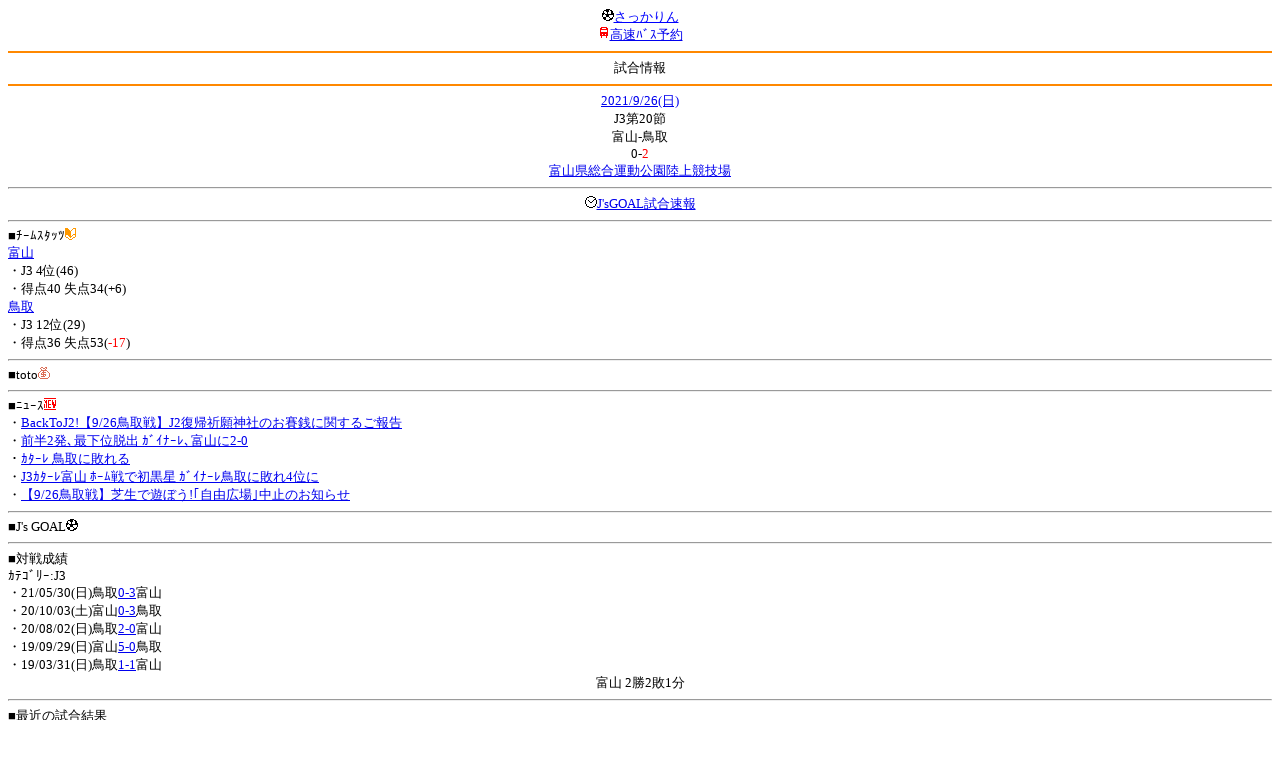

--- FILE ---
content_type: text/html; charset=Shift_JIS
request_url: http://soccer.phew.homeip.net/mb/match/info.php?mid=39591&cteam=%C8%D8%C5%C4&cstation=&csid=
body_size: 10485
content:
<html>
<!--match/info.php-->
<head>
<meta http-equiv="Content-Type" content="text/html; charset=Shift_JIS" />
<meta name="description" content="Jﾘｰｸﾞとｻｯｶｰ日本代表の総合情報ｻｲﾄ" />
<meta name="keywords" content="ｻｯｶｰ日本代表 Jﾘｰｸﾞ 試合 結果 toto ﾆｭｰｽ 選手名鑑 天気 路線検索 競技場 ｽﾀｼﾞｱﾑ ｱｸｾｽ 地図 2ちゃんねる ﾁｹｯﾄ 故障者 移籍" /><title>試合情報</title></head>
<body><font size="-1">
<a id="top" name="top"></a><center><img src="/mb/img/emoji/25.gif" width="12" height="12" border="0" /><a href="/mb/?cteam=%C8%D8%C5%C4&cstation=&csid="><font color="blue">さっかりん</font></a><br /><img src="/mb/img/emoji/35.gif" width="12" height="12" border="0" /><a href="http://hb.afl.rakuten.co.jp/hsc/0a11d60c.1fd591c3.0a11d58c.3b6a1b97/">高速ﾊﾞｽ予約</a><hr color="#ff8800" />試合情報<hr color="#ff8800" /></center><center>
<a href="../schedule/daily/index.php?type=match&date=2021-09-26&cteam=%C8%D8%C5%C4&cstation=&csid=">2021/9/26(日)</a><br />
J3第20節<br />
富山-鳥取<br />
0-<font color="red">2</font><br />
<a href="../stadium/info.php?id=129&cteam=%C8%D8%C5%C4&cstation=&csid=">富山県総合運動公園陸上競技場</a><hr />
<img src="/mb/img/emoji/176.gif" width="12" height="12" border="0" /><a href="http://www.jsgoal.jp/score/score_all.html">J&apos;sGOAL試合速報</a>
<hr />
</center>
■ﾁｰﾑｽﾀｯﾂ<img src="/mb/img/emoji/70.gif" width="12" height="12" border="0" /><br />
<a href="time/index.php?mid=39591&team=%C9%D9%BB%B3&cteam=%C8%D8%C5%C4&cstation=&csid=">富山</a><br />・J3 4位(46)<br />・得点40 失点34(+6)<br /><a href="time/index.php?mid=39591&team=%C4%BB%BC%E8&cteam=%C8%D8%C5%C4&cstation=&csid=">鳥取</a><br />・J3 12位(29)<br />・得点36 失点53(<font color="red">-17</font>)<br /><hr />
■toto<img src="/mb/img/emoji/186.gif" width="12" height="12" border="0" /><br />
<hr />
■ﾆｭｰｽ<img src="/mb/img/emoji/120.gif" width="12" height="12" border="0" /><br />
・<a href="https://www.kataller.co.jp/all/press-release/backtoj2%e3%80%909-26%e9%b3%a5%e5%8f%96%e6%88%a6%e3%80%91j2%e5%be%a9%e5%b8%b0%e7%a5%88%e9%a1%98%e7%a5%9e%e7%a4%be%e3%81%ae%e3%81%8a%e8%b3%bd%e9%8a%ad%e3%81%ab%e9%96%a2%e3%81%99%e3%82%8b%e3%81%94/">BackToJ2!【9/26鳥取戦】J2復帰祈願神社のお賽銭に関するご報告</a><br />・<a href="https://www.nnn.co.jp/news/210927/20210927051.html">前半2発､最下位脱出 ｶﾞｲﾅｰﾚ､富山に2-0</a><br />・<a href="https://www.47news.jp/sports/soccer/j3/6842530.html">ｶﾀｰﾚ 鳥取に敗れる </a><br />・<a href="https://www.fnn.jp/articles/-/244532">J3ｶﾀｰﾚ富山 ﾎｰﾑ戦で初黒星 ｶﾞｲﾅｰﾚ鳥取に敗れ4位に  </a><br />・<a href="https://www.kataller.co.jp/all/%e3%80%909-26%e9%b3%a5%e5%8f%96%e6%88%a6%e3%80%91%e8%8a%9d%e7%94%9f%e3%81%a7%e9%81%8a%e3%81%bc%e3%81%86%e3%80%8c%e8%87%aa%e7%94%b1%e5%ba%83%e5%a0%b4%e3%80%8d%e4%b8%ad%e6%ad%a2%e3%81%ae%e3%81%8a/">【9/26鳥取戦】芝生で遊ぼう!｢自由広場｣中止のお知らせ</a><br /><hr />
■J&apos;s GOAL<img src="/mb/img/emoji/25.gif" width="12" height="12" border="0" /><br />
<hr />
■対戦成績<br />
ｶﾃｺﾞﾘｰ:J3<br />・21/05/30(日)鳥取<a href="info.php?mid=39515&cteam=%C8%D8%C5%C4&cstation=&csid=">0-3</a>富山<br />・20/10/03(土)富山<a href="info.php?mid=38344&cteam=%C8%D8%C5%C4&cstation=&csid=">0-3</a>鳥取<br />・20/08/02(日)鳥取<a href="info.php?mid=38252&cteam=%C8%D8%C5%C4&cstation=&csid=">2-0</a>富山<br />・19/09/29(日)富山<a href="info.php?mid=34623&cteam=%C8%D8%C5%C4&cstation=&csid=">5-0</a>鳥取<br />・19/03/31(日)鳥取<a href="info.php?mid=34445&cteam=%C8%D8%C5%C4&cstation=&csid=">1-1</a>富山<br /><center>富山 2勝2敗1分</center><hr />
■最近の試合結果<br />
富山<br />
・21/09/12(日)○TM<a href="/mb/match/info.php?mid=40239&cteam=%C8%D8%C5%C4&cstation=&csid=">長野</a>(H)<br />・21/09/11(土)○J3<a href="/mb/match/info.php?mid=39575&cteam=%C8%D8%C5%C4&cstation=&csid=">長野</a>(H)<br />・21/09/05(日)●J3<a href="/mb/match/info.php?mid=39573&cteam=%C8%D8%C5%C4&cstation=&csid=">沼津</a>(<font color="red">A</font>)<br />鳥取<br />
・21/09/18(土)●J3<a href="/mb/match/info.php?mid=39584&cteam=%C8%D8%C5%C4&cstation=&csid=">鹿児島</a>(H)<br />・21/09/11(土)○J3<a href="/mb/match/info.php?mid=39576&cteam=%C8%D8%C5%C4&cstation=&csid=">岐阜</a>(<font color="red">A</font>)<br />・21/09/05(日)●J3<a href="/mb/match/info.php?mid=39571&cteam=%C8%D8%C5%C4&cstation=&csid=">福島</a>(<font color="red">A</font>)<br /><hr />
・前の試合<img src="/mb/img/emoji/117.gif" width="12" height="12" border="0" /><br />
　┣<a href="rd.php?mode=back&mid=39591&team=%C9%D9%BB%B3&cteam=%C8%D8%C5%C4&cstation=&csid=">富山</a><br />
　┗<a href="rd.php?mode=back&mid=39591&team=%C4%BB%BC%E8&cteam=%C8%D8%C5%C4&cstation=&csid=">鳥取</a><br />
・次の試合<img src="/mb/img/emoji/173.gif" width="12" height="12" border="0" /><br />
　┣<a href="rd.php?mode=forward&mid=39591&team=%C9%D9%BB%B3&cteam=%C8%D8%C5%C4&cstation=&csid=">富山</a><br />
　┗<a href="rd.php?mode=forward&mid=39591&team=%C4%BB%BC%E8&cteam=%C8%D8%C5%C4&cstation=&csid=">鳥取</a><br />
<hr />
■天気<img src="/mb/img/emoji/1.gif" width="12" height="12" border="0" /><br />
・<a href="https://tenki.jp/forecast/4/19/">富山県の天気</a><hr />
■最寄り駅<img src="/mb/img/emoji/30.gif" width="12" height="12" border="0" /><br />
・富山駅<br />　┣<a href="https://transit.yahoo.co.jp/search/result?from=&to=%E5%AF%8C%E5%B1%B1&y=2021&m=09&d=26&hh=11&m1=0&m2=3&type=4">路線検索</a><br />　┗<a href="https://transit.yahoo.co.jp/search/result?from=%E5%AF%8C%E5%B1%B1&to=&y=2021&m=09&d=26&hh=&m1=&m2=&type=4">復路検索</a><br /><hr />
■ﾃﾚﾋﾞ<img src="/mb/img/emoji/77.gif" width="12" height="12" border="0" /><br />
<hr />
■ﾗｼﾞｵ<img src="/mb/img/emoji/146.gif" width="12" height="12" border="0" /><br />
<hr />
■ﾁｹｯﾄ<img src="/mb/img/emoji/65.gif" width="12" height="12" border="0" /><br />
<hr />
■検索<img src="/mb/img/emoji/119.gif" width="12" height="12" border="0" /><br />
・選手<img src="/mb/img/emoji/140.gif" width="12" height="12" border="0" /><br />
　┣<a href="../team/index.php?team=%C9%D9%BB%B3&cteam=%C8%D8%C5%C4&cstation=&csid=">富山</a><br />
　┗<a href="../team/index.php?team=%C4%BB%BC%E8&cteam=%C8%D8%C5%C4&cstation=&csid=">鳥取</a><br />
・ﾌﾟﾚｽﾘﾘｰｽ<img src="/mb/img/emoji/76.gif" width="12" height="12" border="0" /><br />
　┣<a href="../official/index.php?team=%C9%D9%BB%B3&cteam=%C8%D8%C5%C4&cstation=&csid=">富山</a><br />
　┗<a href="../official/index.php?team=%C4%BB%BC%E8&cteam=%C8%D8%C5%C4&cstation=&csid=">鳥取</a><br />
・ﾆｭｰｽ<img src="/mb/img/emoji/120.gif" width="12" height="12" border="0" /><br />
　┣<a href="../news/index.php?team=%C9%D9%BB%B3&cteam=%C8%D8%C5%C4&cstation=&csid=">富山</a><br />
　┗<a href="../news/index.php?team=%C4%BB%BC%E8&cteam=%C8%D8%C5%C4&cstation=&csid=">鳥取</a><br />
・Blog<img src="/mb/img/emoji/190.gif" width="12" height="12" border="0" /><br />
　┣<a href="../blog/index.php?team=%C9%D9%BB%B3&cteam=%C8%D8%C5%C4&cstation=&csid=">富山</a><br />
　┗<a href="../blog/index.php?team=%C4%BB%BC%E8&cteam=%C8%D8%C5%C4&cstation=&csid=">鳥取</a><br />
・故障者<img src="/mb/img/emoji/41.gif" width="12" height="12" border="0" /><br />
　┣<a href="../news/index.php?type=injury&team=%C9%D9%BB%B3&cteam=%C8%D8%C5%C4&cstation=&csid=">富山</a><br />
　┗<a href="../news/index.php?type=injury&team=%C4%BB%BC%E8&cteam=%C8%D8%C5%C4&cstation=&csid=">鳥取</a><br />
・移籍<img src="/mb/img/emoji/225.gif" width="12" height="12" border="0" /><br />
　┣<a href="../news/index.php?type=transfer&team=%C9%D9%BB%B3&cteam=%C8%D8%C5%C4&cstation=&csid=">富山</a><br />
　┗<a href="../news/index.php?type=transfer&team=%C4%BB%BC%E8&cteam=%C8%D8%C5%C4&cstation=&csid=">鳥取</a><br />
<hr />
<!--
■ﾁｹｯﾄ<img src="/mb/img/emoji/65.gif" width="12" height="12" border="0" /><br />
・<a href="http://mc.pia.jp/(_xproxy2_)/t/?_xpxi=IA0AwV...">ﾁｹｯﾄぴあ</a><br />
・<a href="http://eplus.jp/">ｲｰﾌﾟﾗｽ</a><br />
<hr />
-->
■ｽｹｼﾞｭｰﾙ<br />
・<a href="/match/vcs.php?id_39591=on&encode=sjis">携帯に登録</a><img src="/mb/img/emoji/105.gif" width="12" height="12" border="0" /><br />
・<a href="/mb/schedule/daily/index.php?type=match&date=2021-09-26&cteam=%C8%D8%C5%C4&cstation=&csid=">当日の試合一覧</a><img src="/mb/img/emoji/70.gif" width="12" height="12" border="0" /><br />
<!--・<a href="http://twitter.com/home?status=9%2F26%28%E6%97%A5%2913%3A03%20J3%20%E7%AC%AC20%E7%AF%80%20%E5%AF%8C%E5%B1%B1%20-%20%E9%B3%A5%E5%8F%96%20http%3A%2F%2Fsoccer.phew.homeip.net%2Fmatch%2Finfo_rd.php%3Fmid%3D39591">この試合をTwitterでつぶやく</a>-->
<p></p>
<a id="menu" name="menu"></a><hr color="#ff8800" /><img src="/mb/img/emoji/125.gif" width="12" height="12" border="0" /><a href="/mb/official/index.php?team=&cteam=%C8%D8%C5%C4&cstation=&csid=" accesskey="1"><font color="blue">ﾌﾟﾚｽﾘﾘｰｽ<img src="/mb/img/emoji/76.gif" width="12" height="12" border="0" /></font></a><br /><img src="/mb/img/emoji/126.gif" width="12" height="12" border="0" /><a href="/mb/news/index.php?team=&cteam=%C8%D8%C5%C4&cstation=&csid=" accesskey="2"><font color="blue">ﾆｭｰｽ<img src="/mb/img/emoji/120.gif" width="12" height="12" border="0" /></font></a><br /><img src="/mb/img/emoji/127.gif" width="12" height="12" border="0" /><a href="/mb/blog/index.php?team=&cteam=%C8%D8%C5%C4&cstation=&csid=" accesskey="3"><font color="blue">Blog<img src="/mb/img/emoji/190.gif" width="12" height="12" border="0" /></font></a><br /><img src="/mb/img/emoji/129.gif" width="12" height="12" border="0" /><a href="/mb/schedule/daily/index.php?type=match&team=&cteam=%C8%D8%C5%C4&cstation=&csid=" accesskey="5"><font color="blue">試合<img src="/mb/img/emoji/25.gif" width="12" height="12" border="0" /></font></a><br /><img src="/mb/img/emoji/130.gif" width="12" height="12" border="0" /><a href="/mb/schedule/daily/index.php?type=tv&team=&cteam=%C8%D8%C5%C4&cstation=&csid=" accesskey="6"><font color="blue">ﾃﾚﾋﾞ<img src="/mb/img/emoji/77.gif" width="12" height="12" border="0" /></font></a><br /><img src="/mb/img/emoji/131.gif" width="12" height="12" border="0" /><a href="/mb/team/index.php?team=&cteam=%C8%D8%C5%C4&cstation=&csid=" accesskey="7"><font color="blue">選手<img src="/mb/img/emoji/140.gif" width="12" height="12" border="0" /></font></a><br /><img src="/mb/img/emoji/132.gif" width="12" height="12" border="0" /><a href="#menu" accesskey="8"><font color="blue">ﾒﾆｭｰ</font></a><br /><img src="/mb/img/emoji/134.gif" width="12" height="12" border="0" /><a href="#top" accesskey="0"><font color="blue">ﾄｯﾌﾟ</font></a><br /><center><p><a href="/mb/?cteam=%C8%D8%C5%C4&cstation=&csid="><img src="/mb/img/emoji/214.gif" width="12" height="12" border="0" />さっかりんﾓﾊﾞｲﾙ</a></p></center></font></body></html>
